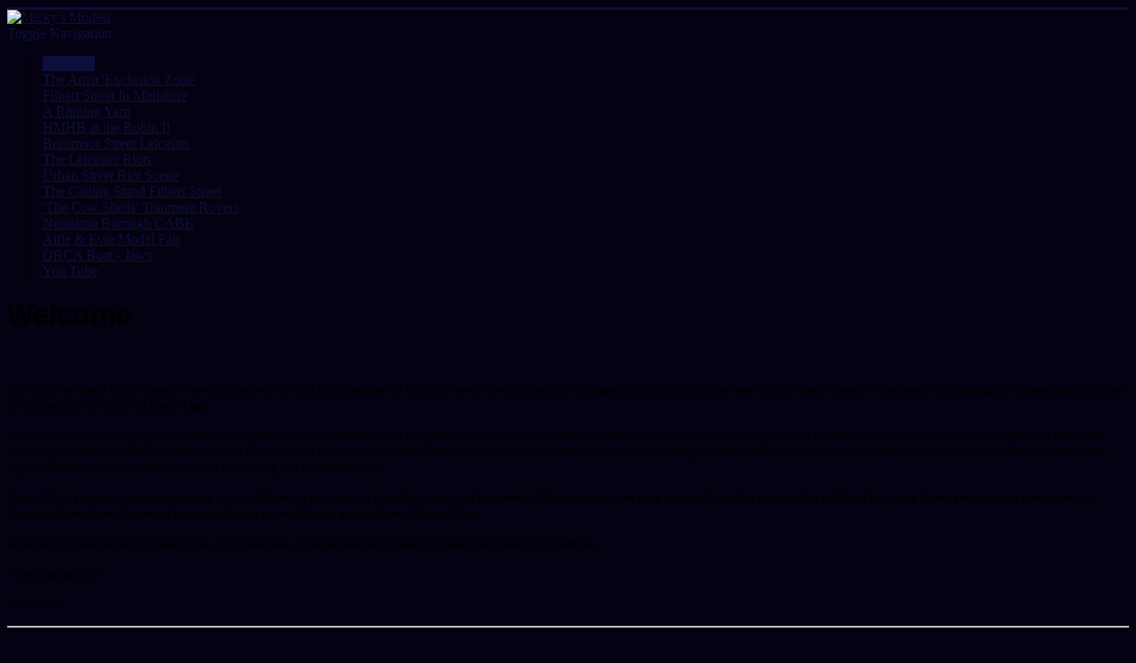

--- FILE ---
content_type: text/html; charset=utf-8
request_url: http://modelstadia.co.uk/
body_size: 2820
content:
<!DOCTYPE html>
<html lang="en-gb" dir="ltr">
<head>
	<meta name="viewport" content="width=device-width, initial-scale=1.0" />
	<meta charset="utf-8" />
	<base href="http://modelstadia.co.uk/" />
	<meta name="author" content="Super User" />
	<meta name="generator" content="Joomla! - Open Source Content Management" />
	<title>Welcome</title>
	<link href="/templates/protostar/favicon.ico" rel="shortcut icon" type="image/vnd.microsoft.icon" />
	<link href="/plugins/system/jce/css/content.css?dbafda0db6f21f66e8ff97bf96dadfe4" rel="stylesheet" />
	<link href="/templates/protostar/css/template.css?dbafda0db6f21f66e8ff97bf96dadfe4" rel="stylesheet" />
	<link href="https://fonts.googleapis.com/css?family=piedra" rel="stylesheet" />
	<style>

	h1, h2, h3, h4, h5, h6, .site-title {
		font-family: 'piedra', sans-serif;
	}
	body.site {
		border-top: 3px solid #0c0f3b;
		background-color: #040112;
	}
	a {
		color: #0c0f3b;
	}
	.nav-list > .active > a,
	.nav-list > .active > a:hover,
	.dropdown-menu li > a:hover,
	.dropdown-menu .active > a,
	.dropdown-menu .active > a:hover,
	.nav-pills > .active > a,
	.nav-pills > .active > a:hover,
	.btn-primary {
		background: #0c0f3b;
	}
	</style>
	<script src="/media/jui/js/jquery.min.js?dbafda0db6f21f66e8ff97bf96dadfe4"></script>
	<script src="/media/jui/js/jquery-noconflict.js?dbafda0db6f21f66e8ff97bf96dadfe4"></script>
	<script src="/media/jui/js/jquery-migrate.min.js?dbafda0db6f21f66e8ff97bf96dadfe4"></script>
	<script src="/media/system/js/caption.js?dbafda0db6f21f66e8ff97bf96dadfe4"></script>
	<script src="/media/jui/js/bootstrap.min.js?dbafda0db6f21f66e8ff97bf96dadfe4"></script>
	<script src="/templates/protostar/js/template.js?dbafda0db6f21f66e8ff97bf96dadfe4"></script>
	<!--[if lt IE 9]><script src="/media/jui/js/html5.js?dbafda0db6f21f66e8ff97bf96dadfe4"></script><![endif]-->
	<script>
jQuery(window).on('load',  function() {
				new JCaption('img.caption');
			});
	</script>

</head>
<body class="site com_content view-article no-layout no-task itemid-101">
	<!-- Body -->
	<div class="body" id="top">
		<div class="container">
			<!-- Header -->
			<header class="header" role="banner">
				<div class="header-inner clearfix">
					<a class="brand pull-left" href="/">
						<img src="http://modelstadia.co.uk/images/batesy1qqq.png" alt="Micky&#039;s Models" />											</a>
					<div class="header-search pull-right">
						
					</div>
				</div>
			</header>
							<nav class="navigation" role="navigation">
					<div class="navbar pull-left">
						<a class="btn btn-navbar collapsed" data-toggle="collapse" data-target=".nav-collapse">
							<span class="element-invisible">Toggle Navigation</span>
							<span class="icon-bar"></span>
							<span class="icon-bar"></span>
							<span class="icon-bar"></span>
						</a>
					</div>
					<div class="nav-collapse">
						<ul class="nav menu nav-pills mod-list">
<li class="item-101 default current active"><a href="/index.php" >Welcome</a></li><li class="item-114"><a href="/index.php/the-artist-exclusion-zone" >The Artist 'Exclusion Zone'</a></li><li class="item-102"><a href="/index.php/filbert-street-in-miniature" >Filbert Street In Miniature</a></li><li class="item-173"><a href="/index.php/a-ripping-yarn" >A Ripping Yarn</a></li><li class="item-175"><a href="/index.php/hmhb-at-the-robin-ii" >HMHB at the Robin II</a></li><li class="item-162"><a href="/index.php/king-power-stadium" >Burnmoor Street Leicester</a></li><li class="item-171"><a href="/index.php/the-leicester-riots" >The Leicester Riots</a></li><li class="item-172"><a href="/index.php/urban-street-riot" >Urban Street Riot Scene</a></li><li class="item-153"><a href="/index.php/this-year-s-model-the-carling-stand" >The Carling Stand Filbert Street</a></li><li class="item-130"><a href="/index.php/the-cow-shed" >'The Cow Sheds' Tranmere Rovers</a></li><li class="item-103"><a href="/index.php/nuneaton-boro" >Nuneaton Borough CABE</a></li><li class="item-104 parent"><a href="/index.php/model-fair-ground" >Alfie &amp; Evie Model Fair</a></li><li class="item-105"><a href="/index.php/orca-jaws" >ORCA Boat - Jaws</a></li><li class="item-106"><a href="/index.php/videos" >You    Tube</a></li></ul>

					</div>
				</nav>
						
			<div class="row-fluid">
								<main id="content" role="main" class="span12">
					<!-- Begin Content -->
					
					<div id="system-message-container">
	</div>

					<div class="item-page" itemscope itemtype="https://schema.org/Article">
	<meta itemprop="inLanguage" content="en-GB" />
		<div class="page-header">
		<h1> Welcome </h1>
	</div>
	
		
						
		
	
	
		
								<div itemprop="articleBody">
		<p>&nbsp;</p>
<p><span style="font-size: 10pt; color: #000000;">My very good friend Micky Bates is a model maker who lives in Leicestershire. He builds his model football stadia in the regrettably plentiful enforced spare time he has as a result of the hugely debilitating, life-threatening stroke that he suffered in 2003 at just 43 years of age.</span></p>
<p><span style="font-size: 10pt; color: #000000;">Since this major life-changing event Mick has fought back with real determination and persistence in order to overcome the effects of his disability. Even though he has permanently lost the use of 75% of his right-hand side he has since taught himself to build his fantastic models with the use of his previously &lsquo;weaker&rsquo; left hand. His patience, persistence and skill in creating his highly authentic models, despite such adverse personal circumstances, have quite rightly endeared him to the many fans of his painstaking and remarkable work.</span></p>
<p><span style="font-size: 10pt; color: #000000;">Each of Mick&rsquo;s models is unique and many photos of them can be viewed in the gallery section of this website. These include some early images of his other projects, that of Manor Park &ndash; the former ground of our hometown club Nuneaton Borough and the model fairground that he has built for his grandchildren Allie and Evie.</span></p>
<p><span style="font-size: 10pt; color: #000000;">Whatever your allegiance I sincerely hope all football fans will appreciate Mick&rsquo;s amazing talents as shown on this website.</span></p>
<p><span style="font-size: 10pt; color: #000000;">&ldquo;Vincit qui patitur&rdquo;.</span></p>
<p><span style="font-size: 10pt; color: #000000;">Kevin Ward.&nbsp;</span></p>	</div>

	
							</div>

					<div class="clearfix"></div>
					
					<!-- End Content -->
				</main>
							</div>
		</div>
	</div>
	<!-- Footer -->
	<footer class="footer" role="contentinfo">
		<div class="container">
			<hr />
			
			<p class="pull-right">
				<a href="#top" id="back-top">
					Back to Top				</a>
			</p>
			<p>
				&copy; 2026 Micky&#039;s Models			</p>
		</div>
	</footer>
	
</body>
</html>
